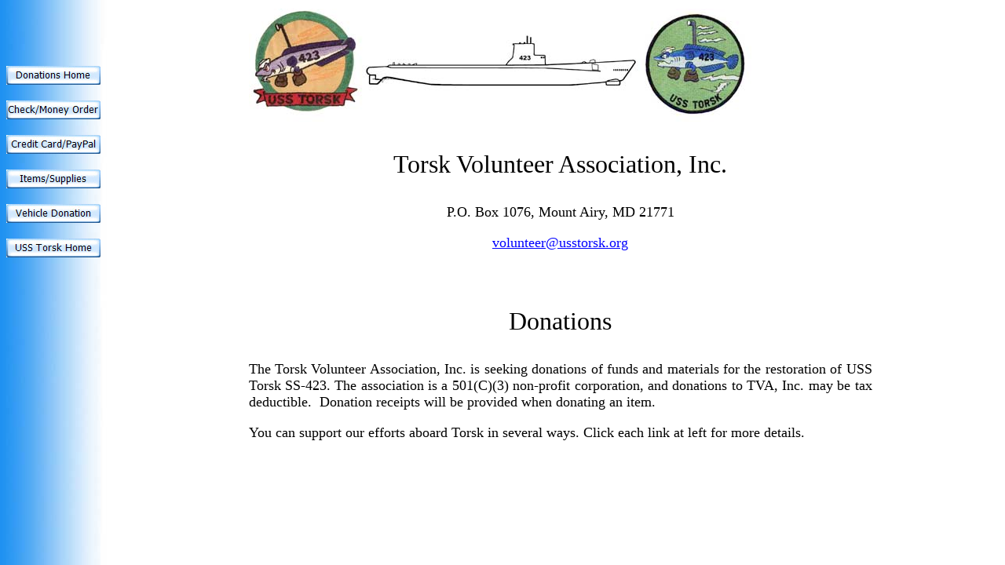

--- FILE ---
content_type: text/html
request_url: http://www.usstorsk.org/donations/donations.htm
body_size: 533
content:
<!DOCTYPE html>
<html lang="en">

<head>
<meta charset="utf-8">
<title>Donations</title>
<style>
	a:link {
		color: blue
	}

	a:visited {
		color: red
	}

	p {
		font-size: large;
		text-align: center;
	}

	p.underline {
		text-decoration: underline;
	}

	td.bold {
		font-weight: bold;
	}
</style>
</head>
<frameset framespacing="0" border="0" frameborder="0" cols="147,*">
	<frame name="contents" target="main" src="main_left.htm" scrolling="no" noresize>
	<frame name="main" src="mainbottom1.htm" target="_self" scrolling="auto">
	<noframes>
	<body>

	<p>This page uses frames, but your browser doesn't support them.</p>

	</body>
	</noframes>
</frameset>
</html>


--- FILE ---
content_type: text/html
request_url: http://www.usstorsk.org/donations/main_left.htm
body_size: 1472
content:
<!DOCTYPE html>
<html lang="en">

<head>
<meta charset="utf-8">
<title>Main Left</title>
<base target="main">
<script language="JavaScript">
<!--
function FP_swapImg() {//v1.0
 var doc=document,args=arguments,elm,n; doc.$imgSwaps=new Array(); for(n=2; n<args.length;
 n+=2) { elm=FP_getObjectByID(args[n]); if(elm) { doc.$imgSwaps[doc.$imgSwaps.length]=elm;
 elm.$src=elm.src; elm.src=args[n+1]; } }
}

function FP_preloadImgs() {//v1.0
 var d=document,a=arguments; if(!d.FP_imgs) d.FP_imgs=new Array();
 for(var i=0; i<a.length; i++) { d.FP_imgs[i]=new Image; d.FP_imgs[i].src=a[i]; }
}

function FP_getObjectByID(id,o) {//v1.0
 var c,el,els,f,m,n; if(!o)o=document; if(o.getElementById) el=o.getElementById(id);
 else if(o.layers) c=o.layers; else if(o.all) el=o.all[id]; if(el) return el;
 if(o.id==id || o.name==id) return o; if(o.childNodes) c=o.childNodes; if(c)
 for(n=0; n<c.length; n++) { el=FP_getObjectByID(id,c[n]); if(el) return el; }
 f=o.forms; if(f) for(n=0; n<f.length; n++) { els=f[n].elements;
 for(m=0; m<els.length; m++){ el=FP_getObjectByID(id,els[n]); if(el) return el; } }
 return null;
}
// -->
</script>
</head>

<body background="bluebannerleft.jpg" onload="FP_preloadImgs(/*url*/'button9.jpg',/*url*/'button8.jpg',/*url*/'button21.jpg',/*url*/'button22.jpg',/*url*/'button36.jpg',/*url*/'button37.jpg',/*url*/'button47.jpg',/*url*/'button48.jpg',/*url*/'buttonF1.jpg',/*url*/'button17.jpg',/*url*/'button18.jpg',/*url*/'button19.jpg')">

<p>&nbsp;</p>
<p>&nbsp;</p>
<p><a href="mainbottom1.htm" target="main">
<img border="0" id="img36" src="button46.jpg" height="24" width="120" alt="Donations Home" onmouseover="FP_swapImg(1,0,/*id*/'img36',/*url*/'button47.jpg')" onmouseout="FP_swapImg(0,0,/*id*/'img36',/*url*/'button46.jpg')" onmousedown="FP_swapImg(1,0,/*id*/'img36',/*url*/'button48.jpg')" onmouseup="FP_swapImg(0,0,/*id*/'img36',/*url*/'button47.jpg')" fp-style="fp-btn: Glass Rectangle 1" fp-title="Donations Home"></a></p>
</a></a><a href="check.htm" target="main">
<img border="0" id="img35" src="button35.jpg" height="24" width="120" alt="Check/Money Order" onmouseover="FP_swapImg(1,0,/*id*/'img35',/*url*/'button36.jpg')" onmouseout="FP_swapImg(0,0,/*id*/'img35',/*url*/'button35.jpg')" onmousedown="FP_swapImg(1,0,/*id*/'img35',/*url*/'button37.jpg')" onmouseup="FP_swapImg(0,0,/*id*/'img35',/*url*/'button36.jpg')" fp-style="fp-btn: Glass Rectangle 1" fp-title="Check/Money Order"></a></p>
<p><a href="cc.htm" target="main">
<img border="0" id="img32" src="button20.jpg" height="24" width="120" alt="Credit Card/PayPal" onmouseover="FP_swapImg(1,0,/*id*/'img32',/*url*/'button21.jpg')" onmouseout="FP_swapImg(0,0,/*id*/'img32',/*url*/'button20.jpg')" onmousedown="FP_swapImg(1,0,/*id*/'img32',/*url*/'button22.jpg')" onmouseup="FP_swapImg(0,0,/*id*/'img32',/*url*/'button21.jpg')" fp-style="fp-btn: Glass Rectangle 1" fp-title="Credit Card/PayPal"></a></p>
<p><a href="items.htm" target="main">
<img border="0" id="img37" src="buttonE1.jpg" height="24" width="120" alt="Items/Supplies" onmouseover="FP_swapImg(1,0,/*id*/'img37',/*url*/'buttonF1.jpg')" onmouseout="FP_swapImg(0,0,/*id*/'img37',/*url*/'buttonE1.jpg')" onmousedown="FP_swapImg(1,0,/*id*/'img37',/*url*/'button17.jpg')" onmouseup="FP_swapImg(0,0,/*id*/'img37',/*url*/'buttonF1.jpg')" fp-style="fp-btn: Glass Rectangle 1" fp-title="Items/Supplies"></a></p>
<p><a href="vehicle.htm" target="main">
<img border="0" id="img38" src="button23.jpg" height="24" width="120" alt="Vehicle Donation" onmouseover="FP_swapImg(1,0,/*id*/'img38',/*url*/'button18.jpg')" onmouseout="FP_swapImg(0,0,/*id*/'img38',/*url*/'button23.jpg')" onmousedown="FP_swapImg(1,0,/*id*/'img38',/*url*/'button19.jpg')" onmouseup="FP_swapImg(0,0,/*id*/'img38',/*url*/'button18.jpg')" fp-style="fp-btn: Glass Rectangle 1" fp-title="Vehicle Donation"></a></p>
<p><a target="_top" href="http://www.usstorsk.org">
<img border="0" id="img27" src="button7.jpg" height="24" width="120" alt="USS Torsk Home" fp-style="fp-btn: Glass Rectangle 1; fp-orig: 0" fp-title="USS Torsk Home" onmouseover="FP_swapImg(1,0,/*id*/'img27',/*url*/'button8.jpg')" onmouseout="FP_swapImg(0,0,/*id*/'img27',/*url*/'button7.jpg')" onmousedown="FP_swapImg(1,0,/*id*/'img27',/*url*/'button9.jpg')" onmouseup="FP_swapImg(0,0,/*id*/'img27',/*url*/'button8.jpg')"></a></p>
<p>&nbsp;</p>
<p>&nbsp;</p>

</body>

</html>


--- FILE ---
content_type: text/html
request_url: http://www.usstorsk.org/donations/mainbottom1.htm
body_size: 895
content:
<!DOCTYPE html>
<html lang="en">

<head>
	<meta charset="utf-8">
	<title>TVA Donations`</title>
	<base target="_self">
	<style>
		a:link {
			color: blue
		}

		a:visited {
			color: red
		}

		p {
			font-size: large;
			text-align: center;
		}

		p.underline {
			text-decoration: underline;
		}

		td.bold {
			font-weight: bold;
		}
	</style>
</head>

<body>

	<table style="margin-left: auto; margin-right: auto; border: 0cap; width: 800px;">
		<tr>
			<td><img height="144" src="tvalogo.jpg" width="640"><br>
				<P style="font-size: 2.0em;">Torsk Volunteer Association, Inc.</P>
				<P>P.O. Box 1076, Mount Airy, MD 21771</P>
				<P><A HREF="mailto:volunteer@usstorsk.org">volunteer@usstorsk.org</A></P>
				<P>&nbsp;</P>

				<P style="font-size: 2.0em;">Donations
				</P>
				<P style="text-align: justify;">The Torsk Volunteer Association, Inc. is seeking donations of funds and materials for
					the restoration of USS Torsk SS-423. The association is a 501(C)(3) non-profit
					corporation, and donations to TVA, Inc. may be tax deductible.&nbsp; Donation receipts will be
					provided when donating an item. </P>
				<P style="text-align: justify;">You can support our efforts aboard Torsk in several ways.
					Click each link at left for more details.&nbsp; </P>
				<P>&nbsp;</P>
				<br><br>
			</td>
		</tr>
	</table>
	<p>&nbsp;</p>
	<p>&nbsp;</p>

</body>

</html>